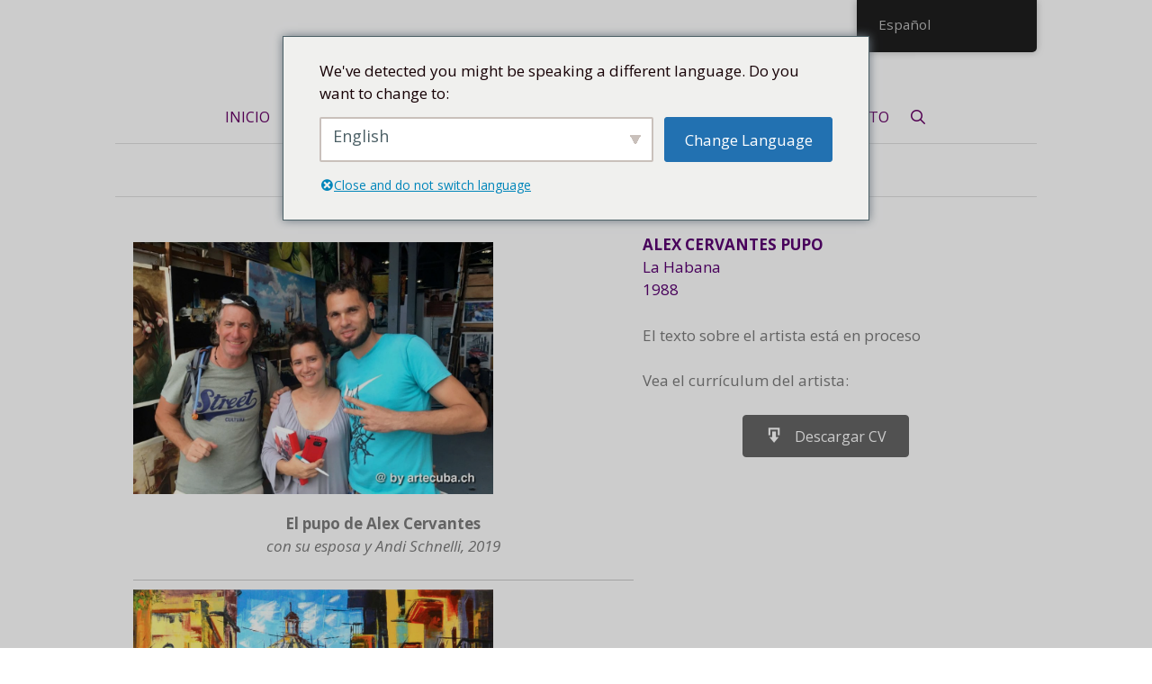

--- FILE ---
content_type: text/html; charset=UTF-8
request_url: https://artecuba.ch/es/kuenstler/alex-cervantes-pupo/
body_size: 16214
content:
<!DOCTYPE html>
<html lang="es-ES" prefix="og: https://ogp.me/ns#">
<head>
	<meta charset="UTF-8">
		<style>img:is([sizes="auto" i], [sizes^="auto," i]) { contain-intrinsic-size: 3000px 1500px }</style>
	<meta name="viewport" content="width=device-width, initial-scale=1">
<!-- Optimización para motores de búsqueda de Rank Math -  https://rankmath.com/ -->
<title>ALEX CERVANTES PUPO - Artecuba.ch</title>
<meta name="description" content="TIENDA"/>
<meta name="robots" content="index, follow, max-snippet:-1, max-video-preview:-1, max-image-preview:large"/>
<link rel="canonical" href="https://artecuba.ch/es/kuenstler/alex-cervantes-pupo/" />
<meta property="og:locale" content="es_ES" />
<meta property="og:type" content="article" />
<meta property="og:title" content="ALEX CERVANTES PUPO - Artecuba.ch" />
<meta property="og:description" content="TIENDA" />
<meta property="og:url" content="https://artecuba.ch/es/kuenstler/alex-cervantes-pupo/" />
<meta property="og:site_name" content="Artecuba.ch" />
<meta property="og:updated_time" content="2019-07-12T15:21:17+00:00" />
<meta property="article:published_time" content="2019-07-02T08:57:53+00:00" />
<meta property="article:modified_time" content="2019-07-12T15:21:17+00:00" />
<meta name="twitter:card" content="summary_large_image" />
<meta name="twitter:title" content="ALEX CERVANTES PUPO - Artecuba.ch" />
<meta name="twitter:description" content="TIENDA" />
<meta name="twitter:label1" content="Tiempo de lectura" />
<meta name="twitter:data1" content="Menos de un minuto" />
<script type="application/ld+json" class="rank-math-schema">{
    "@context": "https:\/\/schema.org",
    "@graph": [
        {
            "@type": "Organization",
            "@id": "https:\/\/artecuba.ch\/es\/#organization",
            "name": "Artecuba.ch",
            "url": "https:\/\/artecuba.ch\/es",
            "logo": {
                "@type": "ImageObject",
                "@id": "https:\/\/artecuba.ch\/es\/#logo",
                "url": "https:\/\/artecuba.ch\/wp-content\/uploads\/2019\/04\/marca-a-color-1-e1554465501641.png",
                "contentUrl": "https:\/\/artecuba.ch\/wp-content\/uploads\/2019\/04\/marca-a-color-1-e1554465501641.png",
                "caption": "Artecuba.ch",
                "inLanguage": "es",
                "width": "243",
                "height": "71"
            }
        },
        {
            "@type": "WebSite",
            "@id": "https:\/\/artecuba.ch\/es\/#website",
            "url": "https:\/\/artecuba.ch\/es",
            "name": "Artecuba.ch",
            "publisher": {
                "@id": "https:\/\/artecuba.ch\/es\/#organization"
            },
            "inLanguage": "es"
        },
        {
            "@type": "WebPage",
            "@id": "https:\/\/artecuba.ch\/es\/kuenstler\/alex-cervantes-pupo\/#webpage",
            "url": "https:\/\/artecuba.ch\/es\/kuenstler\/alex-cervantes-pupo\/",
            "name": "ALEX CERVANTES PUPO - Artecuba.ch",
            "datePublished": "2019-07-02T08:57:53+00:00",
            "dateModified": "2019-07-12T15:21:17+00:00",
            "isPartOf": {
                "@id": "https:\/\/artecuba.ch\/es\/#website"
            },
            "inLanguage": "es"
        },
        {
            "@type": "Person",
            "@id": "https:\/\/artecuba.ch\/es\/author\/info_5rxqht51\/",
            "name": "info_5rxqht51",
            "url": "https:\/\/artecuba.ch\/es\/author\/info_5rxqht51\/",
            "image": {
                "@type": "ImageObject",
                "@id": "https:\/\/secure.gravatar.com\/avatar\/f373a051fdddba57f2a60b7f149c2a00593a24649ae80afa42654652b2451398?s=96&amp;d=mm&amp;r=g",
                "url": "https:\/\/secure.gravatar.com\/avatar\/f373a051fdddba57f2a60b7f149c2a00593a24649ae80afa42654652b2451398?s=96&amp;d=mm&amp;r=g",
                "caption": "info_5rxqht51",
                "inLanguage": "es"
            },
            "worksFor": {
                "@id": "https:\/\/artecuba.ch\/es\/#organization"
            }
        },
        {
            "@type": "Article",
            "headline": "ALEX CERVANTES PUPO - Artecuba.ch",
            "datePublished": "2019-07-02T08:57:53+00:00",
            "dateModified": "2019-07-12T15:21:17+00:00",
            "author": {
                "@id": "https:\/\/artecuba.ch\/es\/author\/info_5rxqht51\/",
                "name": "info_5rxqht51"
            },
            "publisher": {
                "@id": "https:\/\/artecuba.ch\/es\/#organization"
            },
            "description": "TIENDA",
            "name": "ALEX CERVANTES PUPO - Artecuba.ch",
            "@id": "https:\/\/artecuba.ch\/es\/kuenstler\/alex-cervantes-pupo\/#richSnippet",
            "isPartOf": {
                "@id": "https:\/\/artecuba.ch\/es\/kuenstler\/alex-cervantes-pupo\/#webpage"
            },
            "inLanguage": "es",
            "mainEntityOfPage": {
                "@id": "https:\/\/artecuba.ch\/es\/kuenstler\/alex-cervantes-pupo\/#webpage"
            }
        }
    ]
}</script>
<!-- /Plugin Rank Math WordPress SEO -->

<link href='https://fonts.gstatic.com' crossorigin rel='preconnect' />
<link href='https://fonts.googleapis.com' crossorigin rel='preconnect' />
<link rel="alternate" type="application/rss+xml" title="Artecuba.ch &raquo; Feed" href="https://artecuba.ch/es/feed/" />
<script>
window._wpemojiSettings = {"baseUrl":"https:\/\/s.w.org\/images\/core\/emoji\/16.0.1\/72x72\/","ext":".png","svgUrl":"https:\/\/s.w.org\/images\/core\/emoji\/16.0.1\/svg\/","svgExt":".svg","source":{"concatemoji":"https:\/\/artecuba.ch\/wp-includes\/js\/wp-emoji-release.min.js?ver=6.8.2"}};
/*! This file is auto-generated */
!function(s,n){var o,i,e;function c(e){try{var t={supportTests:e,timestamp:(new Date).valueOf()};sessionStorage.setItem(o,JSON.stringify(t))}catch(e){}}function p(e,t,n){e.clearRect(0,0,e.canvas.width,e.canvas.height),e.fillText(t,0,0);var t=new Uint32Array(e.getImageData(0,0,e.canvas.width,e.canvas.height).data),a=(e.clearRect(0,0,e.canvas.width,e.canvas.height),e.fillText(n,0,0),new Uint32Array(e.getImageData(0,0,e.canvas.width,e.canvas.height).data));return t.every(function(e,t){return e===a[t]})}function u(e,t){e.clearRect(0,0,e.canvas.width,e.canvas.height),e.fillText(t,0,0);for(var n=e.getImageData(16,16,1,1),a=0;a<n.data.length;a++)if(0!==n.data[a])return!1;return!0}function f(e,t,n,a){switch(t){case"flag":return n(e,"\ud83c\udff3\ufe0f\u200d\u26a7\ufe0f","\ud83c\udff3\ufe0f\u200b\u26a7\ufe0f")?!1:!n(e,"\ud83c\udde8\ud83c\uddf6","\ud83c\udde8\u200b\ud83c\uddf6")&&!n(e,"\ud83c\udff4\udb40\udc67\udb40\udc62\udb40\udc65\udb40\udc6e\udb40\udc67\udb40\udc7f","\ud83c\udff4\u200b\udb40\udc67\u200b\udb40\udc62\u200b\udb40\udc65\u200b\udb40\udc6e\u200b\udb40\udc67\u200b\udb40\udc7f");case"emoji":return!a(e,"\ud83e\udedf")}return!1}function g(e,t,n,a){var r="undefined"!=typeof WorkerGlobalScope&&self instanceof WorkerGlobalScope?new OffscreenCanvas(300,150):s.createElement("canvas"),o=r.getContext("2d",{willReadFrequently:!0}),i=(o.textBaseline="top",o.font="600 32px Arial",{});return e.forEach(function(e){i[e]=t(o,e,n,a)}),i}function t(e){var t=s.createElement("script");t.src=e,t.defer=!0,s.head.appendChild(t)}"undefined"!=typeof Promise&&(o="wpEmojiSettingsSupports",i=["flag","emoji"],n.supports={everything:!0,everythingExceptFlag:!0},e=new Promise(function(e){s.addEventListener("DOMContentLoaded",e,{once:!0})}),new Promise(function(t){var n=function(){try{var e=JSON.parse(sessionStorage.getItem(o));if("object"==typeof e&&"number"==typeof e.timestamp&&(new Date).valueOf()<e.timestamp+604800&&"object"==typeof e.supportTests)return e.supportTests}catch(e){}return null}();if(!n){if("undefined"!=typeof Worker&&"undefined"!=typeof OffscreenCanvas&&"undefined"!=typeof URL&&URL.createObjectURL&&"undefined"!=typeof Blob)try{var e="postMessage("+g.toString()+"("+[JSON.stringify(i),f.toString(),p.toString(),u.toString()].join(",")+"));",a=new Blob([e],{type:"text/javascript"}),r=new Worker(URL.createObjectURL(a),{name:"wpTestEmojiSupports"});return void(r.onmessage=function(e){c(n=e.data),r.terminate(),t(n)})}catch(e){}c(n=g(i,f,p,u))}t(n)}).then(function(e){for(var t in e)n.supports[t]=e[t],n.supports.everything=n.supports.everything&&n.supports[t],"flag"!==t&&(n.supports.everythingExceptFlag=n.supports.everythingExceptFlag&&n.supports[t]);n.supports.everythingExceptFlag=n.supports.everythingExceptFlag&&!n.supports.flag,n.DOMReady=!1,n.readyCallback=function(){n.DOMReady=!0}}).then(function(){return e}).then(function(){var e;n.supports.everything||(n.readyCallback(),(e=n.source||{}).concatemoji?t(e.concatemoji):e.wpemoji&&e.twemoji&&(t(e.twemoji),t(e.wpemoji)))}))}((window,document),window._wpemojiSettings);
</script>
<link rel='stylesheet' id='generate-fonts-css' href='//fonts.googleapis.com/css?family=Open+Sans:300,300italic,regular,italic,600,600italic,700,700italic,800,800italic' media='all' />
<style id='wp-emoji-styles-inline-css'>

	img.wp-smiley, img.emoji {
		display: inline !important;
		border: none !important;
		box-shadow: none !important;
		height: 1em !important;
		width: 1em !important;
		margin: 0 0.07em !important;
		vertical-align: -0.1em !important;
		background: none !important;
		padding: 0 !important;
	}
</style>
<link rel='stylesheet' id='wp-block-library-css' href='https://artecuba.ch/wp-includes/css/dist/block-library/style.min.css?ver=6.8.2' media='all' />
<style id='classic-theme-styles-inline-css'>
/*! This file is auto-generated */
.wp-block-button__link{color:#fff;background-color:#32373c;border-radius:9999px;box-shadow:none;text-decoration:none;padding:calc(.667em + 2px) calc(1.333em + 2px);font-size:1.125em}.wp-block-file__button{background:#32373c;color:#fff;text-decoration:none}
</style>
<style id='global-styles-inline-css'>
:root{--wp--preset--aspect-ratio--square: 1;--wp--preset--aspect-ratio--4-3: 4/3;--wp--preset--aspect-ratio--3-4: 3/4;--wp--preset--aspect-ratio--3-2: 3/2;--wp--preset--aspect-ratio--2-3: 2/3;--wp--preset--aspect-ratio--16-9: 16/9;--wp--preset--aspect-ratio--9-16: 9/16;--wp--preset--color--black: #000000;--wp--preset--color--cyan-bluish-gray: #abb8c3;--wp--preset--color--white: #ffffff;--wp--preset--color--pale-pink: #f78da7;--wp--preset--color--vivid-red: #cf2e2e;--wp--preset--color--luminous-vivid-orange: #ff6900;--wp--preset--color--luminous-vivid-amber: #fcb900;--wp--preset--color--light-green-cyan: #7bdcb5;--wp--preset--color--vivid-green-cyan: #00d084;--wp--preset--color--pale-cyan-blue: #8ed1fc;--wp--preset--color--vivid-cyan-blue: #0693e3;--wp--preset--color--vivid-purple: #9b51e0;--wp--preset--color--contrast: var(--contrast);--wp--preset--color--contrast-2: var(--contrast-2);--wp--preset--color--contrast-3: var(--contrast-3);--wp--preset--color--base: var(--base);--wp--preset--color--base-2: var(--base-2);--wp--preset--color--base-3: var(--base-3);--wp--preset--color--accent: var(--accent);--wp--preset--gradient--vivid-cyan-blue-to-vivid-purple: linear-gradient(135deg,rgba(6,147,227,1) 0%,rgb(155,81,224) 100%);--wp--preset--gradient--light-green-cyan-to-vivid-green-cyan: linear-gradient(135deg,rgb(122,220,180) 0%,rgb(0,208,130) 100%);--wp--preset--gradient--luminous-vivid-amber-to-luminous-vivid-orange: linear-gradient(135deg,rgba(252,185,0,1) 0%,rgba(255,105,0,1) 100%);--wp--preset--gradient--luminous-vivid-orange-to-vivid-red: linear-gradient(135deg,rgba(255,105,0,1) 0%,rgb(207,46,46) 100%);--wp--preset--gradient--very-light-gray-to-cyan-bluish-gray: linear-gradient(135deg,rgb(238,238,238) 0%,rgb(169,184,195) 100%);--wp--preset--gradient--cool-to-warm-spectrum: linear-gradient(135deg,rgb(74,234,220) 0%,rgb(151,120,209) 20%,rgb(207,42,186) 40%,rgb(238,44,130) 60%,rgb(251,105,98) 80%,rgb(254,248,76) 100%);--wp--preset--gradient--blush-light-purple: linear-gradient(135deg,rgb(255,206,236) 0%,rgb(152,150,240) 100%);--wp--preset--gradient--blush-bordeaux: linear-gradient(135deg,rgb(254,205,165) 0%,rgb(254,45,45) 50%,rgb(107,0,62) 100%);--wp--preset--gradient--luminous-dusk: linear-gradient(135deg,rgb(255,203,112) 0%,rgb(199,81,192) 50%,rgb(65,88,208) 100%);--wp--preset--gradient--pale-ocean: linear-gradient(135deg,rgb(255,245,203) 0%,rgb(182,227,212) 50%,rgb(51,167,181) 100%);--wp--preset--gradient--electric-grass: linear-gradient(135deg,rgb(202,248,128) 0%,rgb(113,206,126) 100%);--wp--preset--gradient--midnight: linear-gradient(135deg,rgb(2,3,129) 0%,rgb(40,116,252) 100%);--wp--preset--font-size--small: 13px;--wp--preset--font-size--medium: 20px;--wp--preset--font-size--large: 36px;--wp--preset--font-size--x-large: 42px;--wp--preset--spacing--20: 0.44rem;--wp--preset--spacing--30: 0.67rem;--wp--preset--spacing--40: 1rem;--wp--preset--spacing--50: 1.5rem;--wp--preset--spacing--60: 2.25rem;--wp--preset--spacing--70: 3.38rem;--wp--preset--spacing--80: 5.06rem;--wp--preset--shadow--natural: 6px 6px 9px rgba(0, 0, 0, 0.2);--wp--preset--shadow--deep: 12px 12px 50px rgba(0, 0, 0, 0.4);--wp--preset--shadow--sharp: 6px 6px 0px rgba(0, 0, 0, 0.2);--wp--preset--shadow--outlined: 6px 6px 0px -3px rgba(255, 255, 255, 1), 6px 6px rgba(0, 0, 0, 1);--wp--preset--shadow--crisp: 6px 6px 0px rgba(0, 0, 0, 1);}:where(.is-layout-flex){gap: 0.5em;}:where(.is-layout-grid){gap: 0.5em;}body .is-layout-flex{display: flex;}.is-layout-flex{flex-wrap: wrap;align-items: center;}.is-layout-flex > :is(*, div){margin: 0;}body .is-layout-grid{display: grid;}.is-layout-grid > :is(*, div){margin: 0;}:where(.wp-block-columns.is-layout-flex){gap: 2em;}:where(.wp-block-columns.is-layout-grid){gap: 2em;}:where(.wp-block-post-template.is-layout-flex){gap: 1.25em;}:where(.wp-block-post-template.is-layout-grid){gap: 1.25em;}.has-black-color{color: var(--wp--preset--color--black) !important;}.has-cyan-bluish-gray-color{color: var(--wp--preset--color--cyan-bluish-gray) !important;}.has-white-color{color: var(--wp--preset--color--white) !important;}.has-pale-pink-color{color: var(--wp--preset--color--pale-pink) !important;}.has-vivid-red-color{color: var(--wp--preset--color--vivid-red) !important;}.has-luminous-vivid-orange-color{color: var(--wp--preset--color--luminous-vivid-orange) !important;}.has-luminous-vivid-amber-color{color: var(--wp--preset--color--luminous-vivid-amber) !important;}.has-light-green-cyan-color{color: var(--wp--preset--color--light-green-cyan) !important;}.has-vivid-green-cyan-color{color: var(--wp--preset--color--vivid-green-cyan) !important;}.has-pale-cyan-blue-color{color: var(--wp--preset--color--pale-cyan-blue) !important;}.has-vivid-cyan-blue-color{color: var(--wp--preset--color--vivid-cyan-blue) !important;}.has-vivid-purple-color{color: var(--wp--preset--color--vivid-purple) !important;}.has-black-background-color{background-color: var(--wp--preset--color--black) !important;}.has-cyan-bluish-gray-background-color{background-color: var(--wp--preset--color--cyan-bluish-gray) !important;}.has-white-background-color{background-color: var(--wp--preset--color--white) !important;}.has-pale-pink-background-color{background-color: var(--wp--preset--color--pale-pink) !important;}.has-vivid-red-background-color{background-color: var(--wp--preset--color--vivid-red) !important;}.has-luminous-vivid-orange-background-color{background-color: var(--wp--preset--color--luminous-vivid-orange) !important;}.has-luminous-vivid-amber-background-color{background-color: var(--wp--preset--color--luminous-vivid-amber) !important;}.has-light-green-cyan-background-color{background-color: var(--wp--preset--color--light-green-cyan) !important;}.has-vivid-green-cyan-background-color{background-color: var(--wp--preset--color--vivid-green-cyan) !important;}.has-pale-cyan-blue-background-color{background-color: var(--wp--preset--color--pale-cyan-blue) !important;}.has-vivid-cyan-blue-background-color{background-color: var(--wp--preset--color--vivid-cyan-blue) !important;}.has-vivid-purple-background-color{background-color: var(--wp--preset--color--vivid-purple) !important;}.has-black-border-color{border-color: var(--wp--preset--color--black) !important;}.has-cyan-bluish-gray-border-color{border-color: var(--wp--preset--color--cyan-bluish-gray) !important;}.has-white-border-color{border-color: var(--wp--preset--color--white) !important;}.has-pale-pink-border-color{border-color: var(--wp--preset--color--pale-pink) !important;}.has-vivid-red-border-color{border-color: var(--wp--preset--color--vivid-red) !important;}.has-luminous-vivid-orange-border-color{border-color: var(--wp--preset--color--luminous-vivid-orange) !important;}.has-luminous-vivid-amber-border-color{border-color: var(--wp--preset--color--luminous-vivid-amber) !important;}.has-light-green-cyan-border-color{border-color: var(--wp--preset--color--light-green-cyan) !important;}.has-vivid-green-cyan-border-color{border-color: var(--wp--preset--color--vivid-green-cyan) !important;}.has-pale-cyan-blue-border-color{border-color: var(--wp--preset--color--pale-cyan-blue) !important;}.has-vivid-cyan-blue-border-color{border-color: var(--wp--preset--color--vivid-cyan-blue) !important;}.has-vivid-purple-border-color{border-color: var(--wp--preset--color--vivid-purple) !important;}.has-vivid-cyan-blue-to-vivid-purple-gradient-background{background: var(--wp--preset--gradient--vivid-cyan-blue-to-vivid-purple) !important;}.has-light-green-cyan-to-vivid-green-cyan-gradient-background{background: var(--wp--preset--gradient--light-green-cyan-to-vivid-green-cyan) !important;}.has-luminous-vivid-amber-to-luminous-vivid-orange-gradient-background{background: var(--wp--preset--gradient--luminous-vivid-amber-to-luminous-vivid-orange) !important;}.has-luminous-vivid-orange-to-vivid-red-gradient-background{background: var(--wp--preset--gradient--luminous-vivid-orange-to-vivid-red) !important;}.has-very-light-gray-to-cyan-bluish-gray-gradient-background{background: var(--wp--preset--gradient--very-light-gray-to-cyan-bluish-gray) !important;}.has-cool-to-warm-spectrum-gradient-background{background: var(--wp--preset--gradient--cool-to-warm-spectrum) !important;}.has-blush-light-purple-gradient-background{background: var(--wp--preset--gradient--blush-light-purple) !important;}.has-blush-bordeaux-gradient-background{background: var(--wp--preset--gradient--blush-bordeaux) !important;}.has-luminous-dusk-gradient-background{background: var(--wp--preset--gradient--luminous-dusk) !important;}.has-pale-ocean-gradient-background{background: var(--wp--preset--gradient--pale-ocean) !important;}.has-electric-grass-gradient-background{background: var(--wp--preset--gradient--electric-grass) !important;}.has-midnight-gradient-background{background: var(--wp--preset--gradient--midnight) !important;}.has-small-font-size{font-size: var(--wp--preset--font-size--small) !important;}.has-medium-font-size{font-size: var(--wp--preset--font-size--medium) !important;}.has-large-font-size{font-size: var(--wp--preset--font-size--large) !important;}.has-x-large-font-size{font-size: var(--wp--preset--font-size--x-large) !important;}
:where(.wp-block-post-template.is-layout-flex){gap: 1.25em;}:where(.wp-block-post-template.is-layout-grid){gap: 1.25em;}
:where(.wp-block-columns.is-layout-flex){gap: 2em;}:where(.wp-block-columns.is-layout-grid){gap: 2em;}
:root :where(.wp-block-pullquote){font-size: 1.5em;line-height: 1.6;}
</style>
<link rel='stylesheet' id='jquery-magnificpopup-css' href='https://artecuba.ch/wp-content/plugins/bb-plugin/css/jquery.magnificpopup.min.css?ver=2.9.2' media='all' />
<link rel='stylesheet' id='dashicons-css' href='https://artecuba.ch/wp-includes/css/dashicons.min.css?ver=6.8.2' media='all' />
<link rel='stylesheet' id='fl-builder-layout-3583-css' href='https://artecuba.ch/wp-content/uploads/bb-plugin/cache/3583-layout.css?ver=8f13eca0de07adfabb5c93cde1e55502' media='all' />
<link rel='stylesheet' id='woocommerce-layout-css' href='https://artecuba.ch/wp-content/plugins/woocommerce/assets/css/woocommerce-layout.css?ver=10.0.4' media='all' />
<link rel='stylesheet' id='woocommerce-smallscreen-css' href='https://artecuba.ch/wp-content/plugins/woocommerce/assets/css/woocommerce-smallscreen.css?ver=10.0.4' media='only screen and (max-width: 768px)' />
<link rel='stylesheet' id='woocommerce-general-css' href='https://artecuba.ch/wp-content/plugins/woocommerce/assets/css/woocommerce.css?ver=10.0.4' media='all' />
<style id='woocommerce-general-inline-css'>
.woocommerce .page-header-image-single {display: none;}.woocommerce .entry-content,.woocommerce .product .entry-summary {margin-top: 0;}.related.products {clear: both;}.checkout-subscribe-prompt.clear {visibility: visible;height: initial;width: initial;}@media (max-width:768px) {.woocommerce .woocommerce-ordering,.woocommerce-page .woocommerce-ordering {float: none;}.woocommerce .woocommerce-ordering select {max-width: 100%;}.woocommerce ul.products li.product,.woocommerce-page ul.products li.product,.woocommerce-page[class*=columns-] ul.products li.product,.woocommerce[class*=columns-] ul.products li.product {width: 100%;float: none;}}
</style>
<style id='woocommerce-inline-inline-css'>
.woocommerce form .form-row .required { visibility: visible; }
</style>
<link rel='stylesheet' id='trp-floater-language-switcher-style-css' href='https://artecuba.ch/wp-content/plugins/translatepress-multilingual/assets/css/trp-floater-language-switcher.css?ver=2.9.22' media='all' />
<link rel='stylesheet' id='trp-language-switcher-style-css' href='https://artecuba.ch/wp-content/plugins/translatepress-multilingual/assets/css/trp-language-switcher.css?ver=2.9.22' media='all' />
<link rel='stylesheet' id='trp-popup-style-css' href='https://artecuba.ch/wp-content/plugins/translatepress-developer/add-ons-pro/automatic-language-detection/assets/css/trp-popup.css?ver=6.8.2' media='all' />
<link rel='stylesheet' id='brands-styles-css' href='https://artecuba.ch/wp-content/plugins/woocommerce/assets/css/brands.css?ver=10.0.4' media='all' />
<link rel='stylesheet' id='generate-style-grid-css' href='https://artecuba.ch/wp-content/themes/generatepress/assets/css/unsemantic-grid.min.css?ver=3.6.0' media='all' />
<link rel='stylesheet' id='generate-style-css' href='https://artecuba.ch/wp-content/themes/generatepress/assets/css/style.min.css?ver=3.6.0' media='all' />
<style id='generate-style-inline-css'>
body{background-color:#ffffff;color:#160005;}a{color:#660066;}a:visited{color:#0000ff;}a:hover, a:focus, a:active{color:#0000ff;}body .grid-container{max-width:1024px;}.wp-block-group__inner-container{max-width:1024px;margin-left:auto;margin-right:auto;}.site-header .header-image{width:250px;}.generate-back-to-top{font-size:20px;border-radius:3px;position:fixed;bottom:30px;right:30px;line-height:40px;width:40px;text-align:center;z-index:10;transition:opacity 300ms ease-in-out;opacity:0.1;transform:translateY(1000px);}.generate-back-to-top__show{opacity:1;transform:translateY(0);}.navigation-search{position:absolute;left:-99999px;pointer-events:none;visibility:hidden;z-index:20;width:100%;top:0;transition:opacity 100ms ease-in-out;opacity:0;}.navigation-search.nav-search-active{left:0;right:0;pointer-events:auto;visibility:visible;opacity:1;}.navigation-search input[type="search"]{outline:0;border:0;vertical-align:bottom;line-height:1;opacity:0.9;width:100%;z-index:20;border-radius:0;-webkit-appearance:none;height:60px;}.navigation-search input::-ms-clear{display:none;width:0;height:0;}.navigation-search input::-ms-reveal{display:none;width:0;height:0;}.navigation-search input::-webkit-search-decoration, .navigation-search input::-webkit-search-cancel-button, .navigation-search input::-webkit-search-results-button, .navigation-search input::-webkit-search-results-decoration{display:none;}.main-navigation li.search-item{z-index:21;}li.search-item.active{transition:opacity 100ms ease-in-out;}.nav-left-sidebar .main-navigation li.search-item.active,.nav-right-sidebar .main-navigation li.search-item.active{width:auto;display:inline-block;float:right;}.gen-sidebar-nav .navigation-search{top:auto;bottom:0;}:root{--contrast:#222222;--contrast-2:#575760;--contrast-3:#b2b2be;--base:#f0f0f0;--base-2:#f7f8f9;--base-3:#ffffff;--accent:#1e73be;}:root .has-contrast-color{color:var(--contrast);}:root .has-contrast-background-color{background-color:var(--contrast);}:root .has-contrast-2-color{color:var(--contrast-2);}:root .has-contrast-2-background-color{background-color:var(--contrast-2);}:root .has-contrast-3-color{color:var(--contrast-3);}:root .has-contrast-3-background-color{background-color:var(--contrast-3);}:root .has-base-color{color:var(--base);}:root .has-base-background-color{background-color:var(--base);}:root .has-base-2-color{color:var(--base-2);}:root .has-base-2-background-color{background-color:var(--base-2);}:root .has-base-3-color{color:var(--base-3);}:root .has-base-3-background-color{background-color:var(--base-3);}:root .has-accent-color{color:var(--accent);}:root .has-accent-background-color{background-color:var(--accent);}body, button, input, select, textarea{font-family:"Open Sans", sans-serif;}body{line-height:1.5;}.entry-content > [class*="wp-block-"]:not(:last-child):not(.wp-block-heading){margin-bottom:1.5em;}.main-title{font-size:45px;}.main-navigation a, .menu-toggle{font-weight:400;text-transform:uppercase;font-size:16px;}.main-navigation .main-nav ul ul li a{font-size:15px;}.sidebar .widget, .footer-widgets .widget{font-size:17px;}h1{font-weight:300;font-size:40px;}h2{font-weight:300;font-size:30px;}h3{font-size:20px;}h4{font-size:inherit;}h5{font-size:inherit;}@media (max-width:768px){.main-title{font-size:30px;}h1{font-size:30px;}h2{font-size:25px;}}.top-bar{background-color:#636363;color:#ffffff;}.top-bar a{color:#ffffff;}.top-bar a:hover{color:#303030;}.site-header{color:#bcbcbc;}.site-header a{color:#0000ff;}.main-navigation,.main-navigation ul ul{background-color:#ffffff;}.main-navigation .main-nav ul li a, .main-navigation .menu-toggle, .main-navigation .menu-bar-items{color:#660066;}.main-navigation .main-nav ul li:not([class*="current-menu-"]):hover > a, .main-navigation .main-nav ul li:not([class*="current-menu-"]):focus > a, .main-navigation .main-nav ul li.sfHover:not([class*="current-menu-"]) > a, .main-navigation .menu-bar-item:hover > a, .main-navigation .menu-bar-item.sfHover > a{color:#0000ff;}button.menu-toggle:hover,button.menu-toggle:focus,.main-navigation .mobile-bar-items a,.main-navigation .mobile-bar-items a:hover,.main-navigation .mobile-bar-items a:focus{color:#660066;}.main-navigation .main-nav ul li[class*="current-menu-"] > a{color:#0000ff;}.navigation-search input[type="search"],.navigation-search input[type="search"]:active, .navigation-search input[type="search"]:focus, .main-navigation .main-nav ul li.search-item.active > a, .main-navigation .menu-bar-items .search-item.active > a{color:#0000ff;}.main-navigation ul ul{background-color:#f7f7f7;}.main-navigation .main-nav ul ul li a{color:#660066;}.main-navigation .main-nav ul ul li:not([class*="current-menu-"]):hover > a,.main-navigation .main-nav ul ul li:not([class*="current-menu-"]):focus > a, .main-navigation .main-nav ul ul li.sfHover:not([class*="current-menu-"]) > a{color:#ffffff;background-color:#d3d3d3;}.main-navigation .main-nav ul ul li[class*="current-menu-"] > a{color:#ffffff;background-color:#4f4f4f;}.separate-containers .inside-article, .separate-containers .comments-area, .separate-containers .page-header, .one-container .container, .separate-containers .paging-navigation, .inside-page-header{color:#7c7c7c;background-color:#ffffff;}.entry-header h1,.page-header h1{color:#0a0000;}.entry-meta{color:#595959;}.entry-meta a{color:#595959;}.entry-meta a:hover{color:#1e73be;}h1{color:#a35b0e;}h2{color:#b52048;}h3{color:#ffffff;}.sidebar .widget{background-color:#ffffff;}.sidebar .widget .widget-title{color:#000000;}.footer-widgets{color:#bcbcbc;background-color:#ededed;}.footer-widgets a{color:#7a7a7a;}.footer-widgets .widget-title{color:#8e8e8e;}.site-info{color:#660066;background-color:rgba(0,0,0,0);}.site-info a{color:#bfbfbf;}.site-info a:hover{color:#0000ff;}.footer-bar .widget_nav_menu .current-menu-item a{color:#0000ff;}input[type="text"],input[type="email"],input[type="url"],input[type="password"],input[type="search"],input[type="tel"],input[type="number"],textarea,select{color:#666666;background-color:#fafafa;border-color:#cccccc;}input[type="text"]:focus,input[type="email"]:focus,input[type="url"]:focus,input[type="password"]:focus,input[type="search"]:focus,input[type="tel"]:focus,input[type="number"]:focus,textarea:focus,select:focus{color:#666666;background-color:#ffffff;border-color:#bfbfbf;}button,html input[type="button"],input[type="reset"],input[type="submit"],a.button,a.wp-block-button__link:not(.has-background){color:#ffffff;background-color:#666666;}button:hover,html input[type="button"]:hover,input[type="reset"]:hover,input[type="submit"]:hover,a.button:hover,button:focus,html input[type="button"]:focus,input[type="reset"]:focus,input[type="submit"]:focus,a.button:focus,a.wp-block-button__link:not(.has-background):active,a.wp-block-button__link:not(.has-background):focus,a.wp-block-button__link:not(.has-background):hover{color:#ffffff;background-color:#3f3f3f;}a.generate-back-to-top{background-color:rgba( 0,0,0,0.4 );color:#ffffff;}a.generate-back-to-top:hover,a.generate-back-to-top:focus{background-color:rgba( 0,0,0,0.6 );color:#ffffff;}:root{--gp-search-modal-bg-color:var(--base-3);--gp-search-modal-text-color:var(--contrast);--gp-search-modal-overlay-bg-color:rgba(0,0,0,0.2);}@media (max-width: 768px){.main-navigation .menu-bar-item:hover > a, .main-navigation .menu-bar-item.sfHover > a{background:none;color:#660066;}}.inside-top-bar{padding:10px;}.inside-header{padding:28px 0px 0px 0px;}.separate-containers .inside-article, .separate-containers .comments-area, .separate-containers .page-header, .separate-containers .paging-navigation, .one-container .site-content, .inside-page-header{padding:0px;}.site-main .wp-block-group__inner-container{padding:0px;}.entry-content .alignwide, body:not(.no-sidebar) .entry-content .alignfull{margin-left:-0px;width:calc(100% + 0px);max-width:calc(100% + 0px);}.one-container.right-sidebar .site-main,.one-container.both-right .site-main{margin-right:0px;}.one-container.left-sidebar .site-main,.one-container.both-left .site-main{margin-left:0px;}.one-container.both-sidebars .site-main{margin:0px;}.separate-containers .widget, .separate-containers .site-main > *, .separate-containers .page-header, .widget-area .main-navigation{margin-bottom:0px;}.separate-containers .site-main{margin:0px;}.both-right.separate-containers .inside-left-sidebar{margin-right:0px;}.both-right.separate-containers .inside-right-sidebar{margin-left:0px;}.both-left.separate-containers .inside-left-sidebar{margin-right:0px;}.both-left.separate-containers .inside-right-sidebar{margin-left:0px;}.separate-containers .page-header-image, .separate-containers .page-header-contained, .separate-containers .page-header-image-single, .separate-containers .page-header-content-single{margin-top:0px;}.separate-containers .inside-right-sidebar, .separate-containers .inside-left-sidebar{margin-top:0px;margin-bottom:0px;}.main-navigation .main-nav ul li a,.menu-toggle,.main-navigation .mobile-bar-items a{padding-left:11px;padding-right:11px;line-height:58px;}.main-navigation .main-nav ul ul li a{padding:15px 11px 15px 11px;}.navigation-search input[type="search"]{height:58px;}.rtl .menu-item-has-children .dropdown-menu-toggle{padding-left:11px;}.menu-item-has-children .dropdown-menu-toggle{padding-right:11px;}.menu-item-has-children ul .dropdown-menu-toggle{padding-top:15px;padding-bottom:15px;margin-top:-15px;}.rtl .main-navigation .main-nav ul li.menu-item-has-children > a{padding-right:11px;}.footer-widgets{padding:30px 40px 0px 40px;}.site-info{padding:10px 20px 20px 20px;}@media (max-width:768px){.separate-containers .inside-article, .separate-containers .comments-area, .separate-containers .page-header, .separate-containers .paging-navigation, .one-container .site-content, .inside-page-header{padding:0px;}.site-main .wp-block-group__inner-container{padding:0px;}.site-info{padding-right:10px;padding-left:10px;}.entry-content .alignwide, body:not(.no-sidebar) .entry-content .alignfull{margin-left:-0px;width:calc(100% + 0px);max-width:calc(100% + 0px);}}.one-container .sidebar .widget{padding:0px;}@media (max-width: 768px){.main-navigation .menu-toggle,.main-navigation .mobile-bar-items,.sidebar-nav-mobile:not(#sticky-placeholder){display:block;}.main-navigation ul,.gen-sidebar-nav{display:none;}[class*="nav-float-"] .site-header .inside-header > *{float:none;clear:both;}}
.main-navigation .main-nav ul li a,.menu-toggle,.main-navigation .mobile-bar-items a{transition: line-height 300ms ease}.fl-builder-edit .navigation-stick {z-index: 10 !important;}.main-navigation.toggled .main-nav > ul{background-color: #ffffff}
</style>
<link rel='stylesheet' id='generate-mobile-style-css' href='https://artecuba.ch/wp-content/themes/generatepress/assets/css/mobile.min.css?ver=3.6.0' media='all' />
<link rel='stylesheet' id='generate-font-icons-css' href='https://artecuba.ch/wp-content/themes/generatepress/assets/css/components/font-icons.min.css?ver=3.6.0' media='all' />
<link rel='stylesheet' id='font-awesome-5-css' href='https://artecuba.ch/wp-content/plugins/bb-plugin/fonts/fontawesome/5.15.4/css/all.min.css?ver=2.9.2' media='all' />
<link rel='stylesheet' id='font-awesome-css' href='https://artecuba.ch/wp-content/plugins/bb-plugin/fonts/fontawesome/5.15.4/css/v4-shims.min.css?ver=2.9.2' media='all' />
<link rel='stylesheet' id='generate-sticky-css' href='https://artecuba.ch/wp-content/plugins/gp-premium/menu-plus/functions/css/sticky.min.css?ver=2.5.5' media='all' />
<link rel='stylesheet' id='pp-animate-css' href='https://artecuba.ch/wp-content/plugins/bbpowerpack/assets/css/animate.min.css?ver=3.5.1' media='all' />
<script src="https://artecuba.ch/wp-includes/js/jquery/jquery.min.js?ver=3.7.1" id="jquery-core-js"></script>
<script src="https://artecuba.ch/wp-includes/js/jquery/jquery-migrate.min.js?ver=3.4.1" id="jquery-migrate-js"></script>
<script src="https://artecuba.ch/wp-content/plugins/woocommerce/assets/js/jquery-blockui/jquery.blockUI.min.js?ver=2.7.0-wc.10.0.4" id="jquery-blockui-js" defer data-wp-strategy="defer"></script>
<script id="wc-add-to-cart-js-extra">
var wc_add_to_cart_params = {"ajax_url":"\/wp-admin\/admin-ajax.php","wc_ajax_url":"https:\/\/artecuba.ch\/es\/?wc-ajax=%%endpoint%%","i18n_view_cart":"Ver carrito","cart_url":"https:\/\/artecuba.ch\/es\/warenkorb\/","is_cart":"","cart_redirect_after_add":"no"};
</script>
<script src="https://artecuba.ch/wp-content/plugins/woocommerce/assets/js/frontend/add-to-cart.min.js?ver=10.0.4" id="wc-add-to-cart-js" defer data-wp-strategy="defer"></script>
<script src="https://artecuba.ch/wp-content/plugins/woocommerce/assets/js/js-cookie/js.cookie.min.js?ver=2.1.4-wc.10.0.4" id="js-cookie-js" defer data-wp-strategy="defer"></script>
<script id="woocommerce-js-extra">
var woocommerce_params = {"ajax_url":"\/wp-admin\/admin-ajax.php","wc_ajax_url":"https:\/\/artecuba.ch\/es\/?wc-ajax=%%endpoint%%","i18n_password_show":"Mostrar contrase\u00f1a","i18n_password_hide":"Ocultar contrase\u00f1a"};
</script>
<script src="https://artecuba.ch/wp-content/plugins/woocommerce/assets/js/frontend/woocommerce.min.js?ver=10.0.4" id="woocommerce-js" defer data-wp-strategy="defer"></script>
<script src="https://artecuba.ch/wp-content/plugins/translatepress-multilingual/assets/js/trp-frontend-compatibility.js?ver=2.9.22" id="trp-frontend-compatibility-js"></script>
<script id="trp-language-cookie-js-extra">
var trp_language_cookie_data = {"abs_home":"https:\/\/artecuba.ch","url_slugs":{"de_DE":"de","es_ES":"es","en_US":"en"},"cookie_name":"trp_language","cookie_age":"30","cookie_path":"\/","default_language":"de_DE","publish_languages":["de_DE","es_ES","en_US"],"trp_ald_ajax_url":"https:\/\/artecuba.ch\/wp-content\/plugins\/translatepress-developer\/add-ons-pro\/automatic-language-detection\/includes\/trp-ald-ajax.php","detection_method":"browser-ip","popup_option":"popup","popup_type":"normal_popup","popup_textarea":"We've detected you might be speaking a different language. Do you want to change to:","popup_textarea_change_button":"Change Language","popup_textarea_close_button":"Close and do not switch language","iso_codes":{"de_DE":"de","es_ES":"es","en_US":"en"},"language_urls":{"de_DE":"https:\/\/artecuba.ch\/kuenstler\/alex-cervantes-pupo\/","es_ES":"https:\/\/artecuba.ch\/es\/kuenstler\/alex-cervantes-pupo\/","en_US":"https:\/\/artecuba.ch\/en\/kuenstler\/alex-cervantes-pupo\/"},"english_name":{"de_DE":"Deutsch","es_ES":"Espa\u00f1ol","en_US":"English"},"is_iphone_user_check":""};
</script>
<script src="https://artecuba.ch/wp-content/plugins/translatepress-developer/add-ons-pro/automatic-language-detection/assets/js/trp-language-cookie.js?ver=1.1.1" id="trp-language-cookie-js"></script>
<link rel="https://api.w.org/" href="https://artecuba.ch/es/wp-json/" /><link rel="alternate" title="JSON" type="application/json" href="https://artecuba.ch/es/wp-json/wp/v2/pages/3583" /><link rel="EditURI" type="application/rsd+xml" title="RSD" href="https://artecuba.ch/xmlrpc.php?rsd" />
<meta name="generator" content="WordPress 6.8.2" />
<link rel='shortlink' href='https://artecuba.ch/es/?p=3583' />
<link rel="alternate" title="oEmbed (JSON)" type="application/json+oembed" href="https://artecuba.ch/es/wp-json/oembed/1.0/embed?url=https%3A%2F%2Fartecuba.ch%2Fes%2Fkuenstler%2Falex-cervantes-pupo%2F" />
<link rel="alternate" title="oEmbed (XML)" type="text/xml+oembed" href="https://artecuba.ch/es/wp-json/oembed/1.0/embed?url=https%3A%2F%2Fartecuba.ch%2Fes%2Fkuenstler%2Falex-cervantes-pupo%2F&#038;format=xml" />
		<script>
			var bb_powerpack = {
				version: '2.40.4.1',
				getAjaxUrl: function() { return atob( 'aHR0cHM6Ly9hcnRlY3ViYS5jaC93cC1hZG1pbi9hZG1pbi1hamF4LnBocA==' ); },
				callback: function() {},
				mapMarkerData: {},
				post_id: '3583',
				search_term: '',
				current_page: 'https://artecuba.ch/es/es/kuenstler/alex-cervantes-pupo/',
				conditionals: {
					is_front_page: false,
					is_home: false,
					is_archive: false,
					is_tax: false,
										is_author: false,
					current_author: false,
					is_search: false,
									}
			};
		</script>
		<link rel="alternate" hreflang="de-DE" href="https://artecuba.ch/kuenstler/alex-cervantes-pupo/"/>
<link rel="alternate" hreflang="es-ES" href="https://artecuba.ch/es/kuenstler/alex-cervantes-pupo/"/>
<link rel="alternate" hreflang="en-US" href="https://artecuba.ch/en/kuenstler/alex-cervantes-pupo/"/>
<link rel="alternate" hreflang="de" href="https://artecuba.ch/kuenstler/alex-cervantes-pupo/"/>
<link rel="alternate" hreflang="es" href="https://artecuba.ch/es/kuenstler/alex-cervantes-pupo/"/>
<link rel="alternate" hreflang="en" href="https://artecuba.ch/en/kuenstler/alex-cervantes-pupo/"/>
	<noscript><style>.woocommerce-product-gallery{ opacity: 1 !important; }</style></noscript>
			<style id="wp-custom-css">
			.fl-photo-content img {
    max-width: 400px;
}		</style>
		</head>

<body class="wp-singular page-template-default page page-id-3583 page-child parent-pageid-620 wp-custom-logo wp-embed-responsive wp-theme-generatepress theme-generatepress fl-builder fl-builder-2-9-2 fl-no-js post-image-aligned-center sticky-menu-fade sticky-enabled both-sticky-menu woocommerce-no-js translatepress-es_ES no-sidebar nav-below-header one-container fluid-header active-footer-widgets-4 nav-search-enabled nav-aligned-center header-aligned-center dropdown-hover" itemtype="https://schema.org/WebPage" itemscope>
	<a class="screen-reader-text skip-link" href="#content" title="Saltar al contenido" data-no-translation="" data-trp-gettext="" data-no-translation-title="">Saltar al contenido</a>		<header class="site-header" id="masthead" aria-label="Sitio"  itemtype="https://schema.org/WPHeader" itemscope data-no-translation-aria-label="">
			<div class="inside-header grid-container grid-parent">
				<div class="site-logo">
					<a href="https://artecuba.ch/es/" rel="home">
						<img  class="header-image is-logo-image" alt="Artecuba.ch" src="https://artecuba.ch/wp-content/uploads/2019/04/marca-a-color-1-e1554465501641.png" />
					</a>
				</div>			</div>
		</header>
				<nav class="main-navigation sub-menu-right" id="site-navigation" aria-label="Principal"  itemtype="https://schema.org/SiteNavigationElement" itemscope data-no-translation-aria-label="">
			<div class="inside-navigation grid-container grid-parent">
				<form method="get" class="search-form navigation-search" action="https://artecuba.ch/es/" data-trp-original-action="https://artecuba.ch/es/">
					<input type="search" class="search-field" value="" name="s" title="Únete" data-no-translation-title="" />
				<input type="hidden" name="trp-form-language" value="es"/></form>		<div class="mobile-bar-items">
						<span class="search-item">
				<a aria-label="Abrir la barra de búsqueda" href="#" data-no-translation-aria-label="">
									</a>
			</span>
		</div>
						<button class="menu-toggle" aria-controls="primary-menu" aria-expanded="false">
					<span class="mobile-menu">Menú</span>				</button>
				<div id="primary-menu" class="main-nav"><ul id="menu-main" class="menu sf-menu"><li id="menu-item-126" class="menu-item menu-item-type-post_type menu-item-object-page menu-item-home menu-item-126"><a href="https://artecuba.ch/es/">INICIO</a></li>
<li id="menu-item-125" class="menu-item menu-item-type-post_type menu-item-object-page menu-item-125"><a href="https://artecuba.ch/es/galerie/">VIAJE DE ARTE</a></li>
<li id="menu-item-2513" class="menu-item menu-item-type-custom menu-item-object-custom menu-item-has-children menu-item-2513"><a href="https://artecuba.ch/es/sammlung/">COLECCIÓN<span role="presentation" class="dropdown-menu-toggle"></span></a>
<ul class="sub-menu">
	<li id="menu-item-4923" class="menu-item menu-item-type-post_type menu-item-object-page menu-item-4923"><a href="https://artecuba.ch/es/uebersicht-sammlungen/">COLECCIONES DE RESUMEN</a></li>
	<li id="menu-item-693" class="menu-item menu-item-type-post_type menu-item-object-page menu-item-has-children menu-item-693"><a href="https://artecuba.ch/es/sammlung/arriviert/">LLEGÓ<span role="presentation" class="dropdown-menu-toggle"></span></a>
	<ul class="sub-menu">
		<li id="menu-item-3625" class="menu-item menu-item-type-post_type menu-item-object-page menu-item-3625"><a href="https://artecuba.ch/es/sammlung/arriviert/top-ten-kubanische-maler/">LOS DIEZ MEJORES PINTORES CUBANOS</a></li>
	</ul>
</li>
	<li id="menu-item-699" class="menu-item menu-item-type-post_type menu-item-object-page menu-item-699"><a href="https://artecuba.ch/es/sammlung/naiv-surreal/">NAIV &amp; SURREAL</a></li>
	<li id="menu-item-3641" class="menu-item menu-item-type-post_type menu-item-object-page menu-item-has-children menu-item-3641"><a href="https://artecuba.ch/es/abstrakt-linear/">ABSTRACTO Y LINEAL<span role="presentation" class="dropdown-menu-toggle"></span></a>
	<ul class="sub-menu">
		<li id="menu-item-3634" class="menu-item menu-item-type-post_type menu-item-object-page menu-item-3634"><a href="https://artecuba.ch/es/abstrakte-kunst/">ARTE ABSTRACTO</a></li>
	</ul>
</li>
	<li id="menu-item-702" class="menu-item menu-item-type-post_type menu-item-object-page menu-item-has-children menu-item-702"><a href="https://artecuba.ch/es/sammlung/arte-cuba/">ARTE CUBA<span role="presentation" class="dropdown-menu-toggle"></span></a>
	<ul class="sub-menu">
		<li id="menu-item-3649" class="menu-item menu-item-type-post_type menu-item-object-page menu-item-3649"><a href="https://artecuba.ch/es/afrocubanismo/">AFROCUBANISMO</a></li>
		<li id="menu-item-3552" class="menu-item menu-item-type-post_type menu-item-object-page menu-item-3552"><a href="https://artecuba.ch/es/fotorealismo/">FOTOREALISMO</a></li>
		<li id="menu-item-3657" class="menu-item menu-item-type-post_type menu-item-object-page menu-item-3657"><a href="https://artecuba.ch/es/sammlung/arte-cuba/humor-satire/">HUMOR Y SATISFACCIÓN</a></li>
	</ul>
</li>
	<li id="menu-item-705" class="menu-item menu-item-type-post_type menu-item-object-page menu-item-has-children menu-item-705"><a href="https://artecuba.ch/es/sammlung/dekorativ/">DECORATIVO<span role="presentation" class="dropdown-menu-toggle"></span></a>
	<ul class="sub-menu">
		<li id="menu-item-3633" class="menu-item menu-item-type-post_type menu-item-object-page menu-item-3633"><a href="https://artecuba.ch/es/che-guevara/">CHE GUEVARA</a></li>
		<li id="menu-item-3632" class="menu-item menu-item-type-post_type menu-item-object-page menu-item-3632"><a href="https://artecuba.ch/es/sammlung/dekorativ/plakate/">CARTELES</a></li>
	</ul>
</li>
	<li id="menu-item-3709" class="menu-item menu-item-type-post_type menu-item-object-page menu-item-has-children menu-item-3709"><a href="https://artecuba.ch/es/fotorealismo/">FOTOREALISMO<span role="presentation" class="dropdown-menu-toggle"></span></a>
	<ul class="sub-menu">
		<li id="menu-item-4891" class="menu-item menu-item-type-post_type menu-item-object-page menu-item-4891"><a href="https://artecuba.ch/es/luis-saldana/">LUIS SALDANA</a></li>
	</ul>
</li>
	<li id="menu-item-708" class="menu-item menu-item-type-post_type menu-item-object-page menu-item-708"><a href="https://artecuba.ch/es/sammlung/lithografie/">IMPRIMIENDO GRÁFICOS</a></li>
	<li id="menu-item-1048" class="menu-item menu-item-type-post_type menu-item-object-page menu-item-1048"><a href="https://artecuba.ch/es/sammlung/streetart/">STREETART</a></li>
	<li id="menu-item-711" class="menu-item menu-item-type-post_type menu-item-object-page menu-item-has-children menu-item-711"><a href="https://artecuba.ch/es/sammlung/fotografie/">FOTOGRAFÍA<span role="presentation" class="dropdown-menu-toggle"></span></a>
	<ul class="sub-menu">
		<li id="menu-item-3602" class="menu-item menu-item-type-post_type menu-item-object-page menu-item-3602"><a href="https://artecuba.ch/es/sammlung/fotografie/oldtimer/">OLDTIMER</a></li>
		<li id="menu-item-3626" class="menu-item menu-item-type-post_type menu-item-object-page menu-item-3626"><a href="https://artecuba.ch/es/sammlung/fotografie/mi-habana/">LA HABANA</a></li>
	</ul>
</li>
	<li id="menu-item-714" class="menu-item menu-item-type-post_type menu-item-object-page menu-item-has-children menu-item-714"><a href="https://artecuba.ch/es/sammlung/plastische-kunst/">ARTE PLÁSTICO<span role="presentation" class="dropdown-menu-toggle"></span></a>
	<ul class="sub-menu">
		<li id="menu-item-3603" class="menu-item menu-item-type-post_type menu-item-object-page menu-item-3603"><a href="https://artecuba.ch/es/sammlung/plastische-kunst/skulpturen-installationen/">ESCULTURAS E INSTALACIONES</a></li>
	</ul>
</li>
</ul>
</li>
<li id="menu-item-2516" class="menu-item menu-item-type-custom menu-item-object-custom current-menu-ancestor menu-item-has-children menu-item-2516"><a href="https://artecuba.ch/es/kuenstler/">ARTISTAS<span role="presentation" class="dropdown-menu-toggle"></span></a>
<ul class="sub-menu">
	<li id="menu-item-4892" class="menu-item menu-item-type-post_type menu-item-object-page menu-item-4892"><a href="https://artecuba.ch/es/uebersicht-kuenstler/">PANORAMA GENERAL</a></li>
	<li id="menu-item-811" class="menu-item menu-item-type-custom menu-item-object-custom current-menu-ancestor current-menu-parent menu-item-has-children menu-item-811"><a href="#">ABEL - ANDY<span role="presentation" class="dropdown-menu-toggle"></span></a>
	<ul class="sub-menu">
		<li id="menu-item-1184" class="menu-item menu-item-type-post_type menu-item-object-page menu-item-1184"><a href="https://artecuba.ch/es/kuenstler/alex-cepeda/">ALEX CEPEDA</a></li>
		<li id="menu-item-3604" class="menu-item menu-item-type-post_type menu-item-object-page current-menu-item page_item page-item-3583 current_page_item menu-item-3604"><a href="https://artecuba.ch/es/kuenstler/alex-cervantes-pupo/" aria-current="page">ALEX CERVANTES PUPO</a></li>
		<li id="menu-item-1155" class="menu-item menu-item-type-post_type menu-item-object-page menu-item-1155"><a href="https://artecuba.ch/es/kuenstler/andy/">ANDY</a></li>
	</ul>
</li>
	<li id="menu-item-812" class="menu-item menu-item-type-custom menu-item-object-custom menu-item-has-children menu-item-812"><a href="#">CENIA - CRISPIN<span role="presentation" class="dropdown-menu-toggle"></span></a>
	<ul class="sub-menu">
		<li id="menu-item-1136" class="menu-item menu-item-type-post_type menu-item-object-page menu-item-1136"><a href="https://artecuba.ch/es/kuenstler/cenia-escalona-borjas/">CENIA ESCALONA BORJAS</a></li>
		<li id="menu-item-1196" class="menu-item menu-item-type-post_type menu-item-object-page menu-item-1196"><a href="https://artecuba.ch/es/kuenstler/chacon/">CHACON</a></li>
		<li id="menu-item-1596" class="menu-item menu-item-type-post_type menu-item-object-page menu-item-1596"><a href="https://artecuba.ch/es/clemente-segrera/">CLEMENTE SEGRERA</a></li>
	</ul>
</li>
	<li id="menu-item-961" class="menu-item menu-item-type-custom menu-item-object-custom menu-item-has-children menu-item-961"><a href="#">DAIRO - ILIANA<span role="presentation" class="dropdown-menu-toggle"></span></a>
	<ul class="sub-menu">
		<li id="menu-item-1903" class="menu-item menu-item-type-post_type menu-item-object-page menu-item-1903"><a href="https://artecuba.ch/es/danilo-moreno/">DANILO MORENO</a></li>
		<li id="menu-item-1904" class="menu-item menu-item-type-post_type menu-item-object-page menu-item-1904"><a href="https://artecuba.ch/es/dunieski-aguilera/">DUNIESKI AGUILERA</a></li>
		<li id="menu-item-1851" class="menu-item menu-item-type-post_type menu-item-object-page menu-item-1851"><a href="https://artecuba.ch/es/enrique-daussat/">ENRIQUE DAUSSAT</a></li>
		<li id="menu-item-1905" class="menu-item menu-item-type-post_type menu-item-object-page menu-item-1905"><a href="https://artecuba.ch/es/ignacio-merida/">IGNACIO MERIDA</a></li>
	</ul>
</li>
	<li id="menu-item-962" class="menu-item menu-item-type-custom menu-item-object-custom menu-item-has-children menu-item-962"><a href="#">J.SALAS - KLINTON<span role="presentation" class="dropdown-menu-toggle"></span></a>
	<ul class="sub-menu">
		<li id="menu-item-1939" class="menu-item menu-item-type-post_type menu-item-object-page menu-item-1939"><a href="https://artecuba.ch/es/j-salas/">J. SALAS</a></li>
		<li id="menu-item-1906" class="menu-item menu-item-type-post_type menu-item-object-page menu-item-1906"><a href="https://artecuba.ch/es/jorge-luis-delgado/">JORGE LUIS DELGADO</a></li>
		<li id="menu-item-1616" class="menu-item menu-item-type-post_type menu-item-object-page menu-item-1616"><a href="https://artecuba.ch/es/julier-p/">JULIER P.</a></li>
		<li id="menu-item-1994" class="menu-item menu-item-type-post_type menu-item-object-page menu-item-1994"><a href="https://artecuba.ch/es/klinton-jackson/">KLINTON JACKSON</a></li>
	</ul>
</li>
	<li id="menu-item-963" class="menu-item menu-item-type-custom menu-item-object-custom menu-item-has-children menu-item-963"><a href="#">LEANDRO - PANGO<span role="presentation" class="dropdown-menu-toggle"></span></a>
	<ul class="sub-menu">
		<li id="menu-item-4894" class="menu-item menu-item-type-post_type menu-item-object-page menu-item-4894"><a href="https://artecuba.ch/es/luis-saldana/">LUIS SALDANA</a></li>
		<li id="menu-item-1940" class="menu-item menu-item-type-post_type menu-item-object-page menu-item-1940"><a href="https://artecuba.ch/es/martha-jimenez/">MARTHA JIMENEZ</a></li>
		<li id="menu-item-1938" class="menu-item menu-item-type-post_type menu-item-object-page menu-item-1938"><a href="https://artecuba.ch/es/nelson-dominguez/">NELSON DOMINGUEZ</a></li>
		<li id="menu-item-1852" class="menu-item menu-item-type-post_type menu-item-object-page menu-item-1852"><a href="https://artecuba.ch/es/oscar-lasseria/">OSCAR LASSERIA</a></li>
	</ul>
</li>
	<li id="menu-item-964" class="menu-item menu-item-type-custom menu-item-object-custom menu-item-has-children menu-item-964"><a href="#">RAFAEL - ZARDOYAS<span role="presentation" class="dropdown-menu-toggle"></span></a>
	<ul class="sub-menu">
		<li id="menu-item-2000" class="menu-item menu-item-type-post_type menu-item-object-page menu-item-2000"><a href="https://artecuba.ch/es/rafael-ricabal-canedo/">RAFAEL RICABAL CANEDO</a></li>
		<li id="menu-item-3575" class="menu-item menu-item-type-post_type menu-item-object-page menu-item-3575"><a href="https://artecuba.ch/es/kuenstler/ramiro-ramirez-o-zardoya/">RAMIRO (RAMIREZ O. ZARDOYA)</a></li>
		<li id="menu-item-1850" class="menu-item menu-item-type-post_type menu-item-object-page menu-item-1850"><a href="https://artecuba.ch/es/the-happy-zombie/">EL ZOMBIE FELIZ</a></li>
		<li id="menu-item-1634" class="menu-item menu-item-type-post_type menu-item-object-page menu-item-1634"><a href="https://artecuba.ch/es/wayacon/">WAYACON</a></li>
		<li id="menu-item-1995" class="menu-item menu-item-type-post_type menu-item-object-page menu-item-1995"><a href="https://artecuba.ch/es/yasiel-elizagaray-cardenas/">YASIEL ELIZAGARAY CARDENAS</a></li>
	</ul>
</li>
</ul>
</li>
<li id="menu-item-2518" class="menu-item menu-item-type-custom menu-item-object-custom menu-item-has-children menu-item-2518"><a href="https://artecuba.ch/es/kuba/">KUBA<span role="presentation" class="dropdown-menu-toggle"></span></a>
<ul class="sub-menu">
	<li id="menu-item-843" class="menu-item menu-item-type-post_type menu-item-object-page menu-item-843"><a href="https://artecuba.ch/es/kuba/allgemein/">GENERAL</a></li>
	<li id="menu-item-844" class="menu-item menu-item-type-post_type menu-item-object-page menu-item-844"><a href="https://artecuba.ch/es/kuba/zeitgeschichte/">HISTORIA DEL TIEMPO</a></li>
	<li id="menu-item-845" class="menu-item menu-item-type-post_type menu-item-object-page menu-item-845"><a href="https://artecuba.ch/es/kuba/kunst/">ART</a></li>
	<li id="menu-item-846" class="menu-item menu-item-type-post_type menu-item-object-page menu-item-846"><a href="https://artecuba.ch/es/kuba/galerien/">GALERÍA</a></li>
	<li id="menu-item-847" class="menu-item menu-item-type-post_type menu-item-object-page menu-item-847"><a href="https://artecuba.ch/es/kuba/museen/">MUSEOS</a></li>
	<li id="menu-item-848" class="menu-item menu-item-type-post_type menu-item-object-page menu-item-848"><a href="https://artecuba.ch/es/kuba/restaurants/">RESTAURANTES</a></li>
	<li id="menu-item-849" class="menu-item menu-item-type-post_type menu-item-object-page menu-item-849"><a href="https://artecuba.ch/es/kuba/literatur/">LITERATURA</a></li>
</ul>
</li>
<li id="menu-item-2650" class="menu-item menu-item-type-custom menu-item-object-custom menu-item-has-children menu-item-2650"><a href="https://artecuba.ch/es/artecuba-shop/">TIENDA<span role="presentation" class="dropdown-menu-toggle"></span></a>
<ul class="sub-menu">
	<li id="menu-item-2651" class="menu-item menu-item-type-custom menu-item-object-custom menu-item-2651"><a href="https://artecuba.ch/es/artecuba-shop/">PANORAMA GENERAL</a></li>
	<li id="menu-item-2653" class="menu-item menu-item-type-custom menu-item-object-custom menu-item-2653"><a href="https://artecuba.ch/es/mein-konto/">MI CUENTA</a></li>
	<li id="menu-item-2652" class="menu-item menu-item-type-custom menu-item-object-custom menu-item-2652"><a href="https://artecuba.ch/es/warenkorb/">CESTOS</a></li>
</ul>
</li>
<li id="menu-item-123" class="menu-item menu-item-type-post_type menu-item-object-page menu-item-123"><a href="https://artecuba.ch/es/kontakt/">CONTACTO</a></li>
<li class="search-item menu-item-align-right"><a aria-label="Abrir la barra de búsqueda" href="#" data-no-translation-aria-label=""></a></li></ul></div>			</div>
		</nav>
		
	<div class="site grid-container container hfeed grid-parent" id="page">
				<div class="site-content" id="content">
			
	<div class="content-area grid-parent mobile-grid-100 grid-100 tablet-grid-100" id="primary">
		<main class="site-main" id="main">
			
<article id="post-3583" class="post-3583 page type-page status-publish" itemtype="https://schema.org/CreativeWork" itemscope>
	<div class="inside-article">
		
		<div class="entry-content" itemprop="text">
			<div class="fl-builder-content fl-builder-content-3583 fl-builder-content-primary fl-builder-global-templates-locked" data-post-id="3583"><div class="fl-row fl-row-fixed-width fl-row-bg-none fl-node-5d1b1cdda2a47 fl-row-default-height fl-row-align-center" data-node="5d1b1cdda2a47">
	<div class="fl-row-content-wrap">
		<div class="uabb-row-separator uabb-top-row-separator" >
</div>
						<div class="fl-row-content fl-row-fixed-width fl-node-content">
		
<div class="fl-col-group fl-node-5d1b1cdda2a44" data-node="5d1b1cdda2a44">
			<div class="fl-col fl-node-5d1b1cdda2a4a fl-col-bg-color" data-node="5d1b1cdda2a4a">
	<div class="fl-col-content fl-node-content"><div class="fl-module fl-module-heading fl-node-5d1b1cdda2a45" data-node="5d1b1cdda2a45">
	<div class="fl-module-content fl-node-content">
		<h1 class="fl-heading">
		<span class="fl-heading-text">ALEX CERVANTES PUPO</span>
	</h1>
	</div>
</div>
</div>
</div>
	</div>
		</div>
	</div>
</div>
<div class="fl-row fl-row-fixed-width fl-row-bg-none fl-node-5d1b1cdda2a46 fl-row-default-height fl-row-align-center" data-node="5d1b1cdda2a46">
	<div class="fl-row-content-wrap">
		<div class="uabb-row-separator uabb-top-row-separator" >
</div>
						<div class="fl-row-content fl-row-fixed-width fl-node-content">
		
<div class="fl-col-group fl-node-5d1b1cdda2a48" data-node="5d1b1cdda2a48">
			<div class="fl-col fl-node-5d1b1cdda2a42 fl-col-bg-color" data-node="5d1b1cdda2a42">
	<div class="fl-col-content fl-node-content"><div class="fl-module fl-module-gallery fl-node-5d1b1cdda2a4b" data-node="5d1b1cdda2a4b">
	<div class="fl-module-content fl-node-content">
		<div class="fl-mosaicflow">
	<div class="fl-mosaicflow-content">
				<div class="fl-mosaicflow-item">
			<div
 class="fl-photo fl-photo-align-center" itemscope itemtype="https://schema.org/ImageObject">
	<div class="fl-photo-content fl-photo-img-jpg">
				<a href="https://artecuba.ch/wp-content/uploads/2019/06/@1902.Alex_.Frape_-1024x716.jpg"  target="_self" itemprop="url">
				<img decoding="async" width="1024" height="716" class="fl-photo-img wp-image-2893" src="https://artecuba.ch/wp-content/uploads/2019/06/@1902.Alex_.Frape_-1024x716.jpg" alt="@1902.Alex.Frape" itemprop="image" title="@1902.Alex.Frape" loading="lazy" />
				</a>
					</div>
	</div>
		</div>
			</div>
	<div class="fl-clear"></div>
</div>
	</div>
</div>
<div class="fl-module fl-module-rich-text fl-node-5d1b1cdda2a51" data-node="5d1b1cdda2a51">
	<div class="fl-module-content fl-node-content">
		<div class="fl-rich-text">
	<p style="text-align: center;"><strong>El pupo de Alex Cervantes<br />
</strong><em>con su esposa y Andi Schnelli, 2019</em><strong><br />
</strong></p>
</div>
	</div>
</div>
<div class="fl-module fl-module-separator fl-node-5d1b1cdda2a4f" data-node="5d1b1cdda2a4f">
	<div class="fl-module-content fl-node-content">
		<div class="fl-separator"></div>
	</div>
</div>
<div class="fl-module fl-module-gallery fl-node-5d1b1cdda2a50" data-node="5d1b1cdda2a50">
	<div class="fl-module-content fl-node-content">
		<div class="fl-mosaicflow">
	<div class="fl-mosaicflow-content">
				<div class="fl-mosaicflow-item">
			<div
 class="fl-photo fl-photo-align-center" itemscope itemtype="https://schema.org/ImageObject">
	<div class="fl-photo-content fl-photo-img-jpg">
				<a href="https://artecuba.ch/wp-content/uploads/2019/06/@190201.Frape_-750x1024.jpg"  target="_self" itemprop="url">
				<img decoding="async" width="750" height="1024" class="fl-photo-img wp-image-3315" src="https://artecuba.ch/wp-content/uploads/2019/06/@190201.Frape_-750x1024.jpg" alt="@190201.Frape" itemprop="image" title="@190201.Frape" loading="lazy" srcset="https://artecuba.ch/wp-content/uploads/2019/06/@190201.Frape_-750x1024.jpg 750w, https://artecuba.ch/wp-content/uploads/2019/06/@190201.Frape_-220x300.jpg 220w, https://artecuba.ch/wp-content/uploads/2019/06/@190201.Frape_-768x1049.jpg 768w, https://artecuba.ch/wp-content/uploads/2019/06/@190201.Frape_-600x820.jpg 600w, https://artecuba.ch/wp-content/uploads/2019/06/@190201.Frape_.jpg 1025w" sizes="auto, (max-width: 750px) 100vw, 750px" />
				</a>
					</div>
	</div>
		</div>
			</div>
	<div class="fl-clear"></div>
</div>
	</div>
</div>
<div class="fl-module fl-module-rich-text fl-node-5d1b1cdda2a52" data-node="5d1b1cdda2a52">
	<div class="fl-module-content fl-node-content">
		<div class="fl-rich-text">
	<p style="text-align: center;"><b>El pupo de Alex Cervantes<br />
</b><i>Capitolio</i>, 2019<br />
Acrílico sobre lienzo<br />
54 x 73 cm<a href="https://artecuba.ch/es/produkt/capitolio/"><span style="color: #800080;"><strong><br />
</strong></span></a></p>
<p style="text-align: center;"><a href="https://artecuba.ch/es/produkt/capitolio/"><span style="color: #0000ff;"><strong>TIENDA</strong></span></a></p>
</div>
	</div>
</div>
<div class="fl-module fl-module-separator fl-node-5d1b1cdda2a53" data-node="5d1b1cdda2a53">
	<div class="fl-module-content fl-node-content">
		<div class="fl-separator"></div>
	</div>
</div>
<div class="fl-module fl-module-gallery fl-node-5d1b1dbb5c046" data-node="5d1b1dbb5c046">
	<div class="fl-module-content fl-node-content">
		<div class="fl-mosaicflow">
	<div class="fl-mosaicflow-content">
				<div class="fl-mosaicflow-item">
			<div
 class="fl-photo fl-photo-align-center" itemscope itemtype="https://schema.org/ImageObject">
	<div class="fl-photo-content fl-photo-img-jpg">
				<a href="https://artecuba.ch/wp-content/uploads/2019/06/@190202.Frape_-750x1024.jpg"  target="_self" itemprop="url">
				<img decoding="async" width="750" height="1024" class="fl-photo-img wp-image-3316" src="https://artecuba.ch/wp-content/uploads/2019/06/@190202.Frape_-750x1024.jpg" alt="@190202.Frape" itemprop="image" title="@190202.Frape" loading="lazy" srcset="https://artecuba.ch/wp-content/uploads/2019/06/@190202.Frape_-750x1024.jpg 750w, https://artecuba.ch/wp-content/uploads/2019/06/@190202.Frape_-220x300.jpg 220w, https://artecuba.ch/wp-content/uploads/2019/06/@190202.Frape_-768x1049.jpg 768w, https://artecuba.ch/wp-content/uploads/2019/06/@190202.Frape_-600x820.jpg 600w, https://artecuba.ch/wp-content/uploads/2019/06/@190202.Frape_.jpg 1025w" sizes="auto, (max-width: 750px) 100vw, 750px" />
				</a>
					</div>
	</div>
		</div>
			</div>
	<div class="fl-clear"></div>
</div>
	</div>
</div>
<div class="fl-module fl-module-rich-text fl-node-5d1b1f83e5d9c" data-node="5d1b1f83e5d9c">
	<div class="fl-module-content fl-node-content">
		<div class="fl-rich-text">
	<p style="text-align: center;"><b>El pupo de Alex Cervantes<br />
</b><i>Calle Habana</i>, 2019<br />
Acrílico sobre lienzo<br />
51 x 71 cm<a href="https://artecuba.ch/es/produkt/jorly-gonzalez-1/"><span style="color: #800080;"><strong><br />
</strong></span></a></p>
<p style="text-align: center;"><a href="https://artecuba.ch/es/produkt/calle-habana/"><span style="color: #800080;"><strong><span style="color: #0000ff;">TIENDA</span><br />
</strong></span></a></p>
</div>
	</div>
</div>
<div class="fl-module fl-module-separator fl-node-5d1b1f8e6e317" data-node="5d1b1f8e6e317">
	<div class="fl-module-content fl-node-content">
		<div class="fl-separator"></div>
	</div>
</div>
</div>
</div>
			<div class="fl-col fl-node-5d1b1cdda2a49 fl-col-bg-color fl-col-small" data-node="5d1b1cdda2a49">
	<div class="fl-col-content fl-node-content"><div class="fl-module fl-module-rich-text fl-node-5d1b1cdda2a54" data-node="5d1b1cdda2a54">
	<div class="fl-module-content fl-node-content">
		<div class="fl-rich-text">
	<p><span style="color: #5a0072;"><strong>ALEX CERVANTES PUPO</strong></span><br />
<span style="color: #5a0072;">La Habana</span><br />
<span style="color: #5a0072;">1988</span></p>
<p>El texto sobre el artista está en proceso</p>
<p>Vea el currículum del artista:</p>
</div>
	</div>
</div>
<div class="fl-module fl-module-uabb-button fl-node-5d1b1cdda2a55 fl-animation fl-fade-in" data-node="5d1b1cdda2a55" data-animation-delay="0.0">
	<div class="fl-module-content fl-node-content">
		
<div class="uabb-module-content uabb-button-wrap uabb-creative-button-wrap uabb-button-width-auto uabb-creative-button-width-auto uabb-button-center uabb-creative-button-center uabb-button-reponsive-center uabb-creative-button-reponsive-center uabb-button-has-icon uabb-creative-button-has-icon">
			<p class="perspective">
				<a href="https://artecuba.ch/wp-content/uploads/2017/12/Crispin.CV_.171216.pdf" title="Hell" target="_blank" rel="noopener" class="uabb-button  uabb-creative-button uabb-creative-threed-btn  uabb-animate_bottom-btn"  role="button" aria-label="Descargar CV" data-no-translation-title="">
								<i class="uabb-button-icon uabb-creative-button-icon uabb-button-icon-before uabb-creative-button-icon-before dashicons dashicons-before dashicons-download"></i>
											<span class="uabb-button-text uabb-creative-button-text">Descargar CV</span>
							
						
		</a>
			</p>
		</div>




	</div>
</div>
</div>
</div>
	</div>

<div class="fl-col-group fl-node-5d1b1cdda2a4c" data-node="5d1b1cdda2a4c">
			<div class="fl-col fl-node-5d1b1cdda2a4d fl-col-bg-color" data-node="5d1b1cdda2a4d">
	<div class="fl-col-content fl-node-content"><div class="fl-module fl-module-pp-smart-button fl-node-5d1b1cdda2a4e" data-node="5d1b1cdda2a4e">
	<div class="fl-module-content fl-node-content">
		<div class="pp-button-wrap pp-button-width-auto">
	<a href="" target="_self" class="pp-button" role="button" aria-label="Volver">
						<span class="pp-button-text">Volver</span>
					</a>
</div>
	</div>
</div>
</div>
</div>
	</div>
		</div>
	</div>
</div>
</div><div class="uabb-js-breakpoint" style="display: none;"></div>		</div>

			</div>
</article>
		</main>
	</div>

	
	</div>
</div>


<div class="site-footer">
				<div id="footer-widgets" class="site footer-widgets">
				<div class="footer-widgets-container grid-container grid-parent">
					<div class="inside-footer-widgets">
							<div class="footer-widget-1 grid-parent grid-25 tablet-grid-50 mobile-grid-100">
		<aside id="text-2" class="widget inner-padding widget_text">			<div class="textwidget"><p><center><a href="https://www.facebook.com/galerie.ch/" target="_blank" rel="noopener"><img loading="lazy" decoding="async" class="wp-image-943 aligncenter" src="https://artecuba.ch/wp-content/uploads/2017/12/facebook.png" alt="" width="150" height="45" /></a> <a href="https://www.instagram.com/artecuba_gallery/" target="_blank" rel="noopener"><img loading="lazy" decoding="async" class="wp-image-944 aligncenter" src="https://artecuba.ch/wp-content/uploads/2017/12/instagram.png" alt="" width="147" height="37" /></a><a href="http://www.pinterest.com/artecubagaleria" target="_blank" rel="noopener"><img loading="lazy" decoding="async" class="wp-image-944 aligncenter" src="https://artecuba.ch/wp-content/uploads/2018/02/pinterest.png" alt="" width="147" height="37" /></a></center>&nbsp;</p>
</div>
		</aside>	</div>
		<div class="footer-widget-2 grid-parent grid-25 tablet-grid-50 mobile-grid-100">
		<aside id="text-3" class="widget inner-padding widget_text">			<div class="textwidget"><p><center><a href="/es/galerie/">VIAJE DE ARTE</a><br />
<a href="/es/sammlung/">COLECCIÓN</a><br />
<a href="/es/kuenstler/">ARTISTAS</a></center></p>
</div>
		</aside>	</div>
		<div class="footer-widget-3 grid-parent grid-25 tablet-grid-50 mobile-grid-100">
		<aside id="text-4" class="widget inner-padding widget_text">			<div class="textwidget"><p><center><a href="https://artecuba.ch/es/founder/">FUNDADOR</a><br />
<a href="https://artecuba.ch/es/partner/">SOCIO</a><br />
<a href="/es/PRESSE/">PRENSA</a><br />
<a href="/es/kontakt/">CONTACTO</a></center>&nbsp;</p>
</div>
		</aside>	</div>
		<div class="footer-widget-4 grid-parent grid-25 tablet-grid-50 mobile-grid-100">
		<aside id="text-6" class="widget inner-padding widget_text">			<div class="textwidget"><p style="text-align: center;"><img decoding="async" class="alignnone size-full wp-image-669" src="https://artecuba.ch/wp-content/uploads/2019/04/marca-a-color-1-e1554465501641.png" alt="" width="182" /><br />
Sincronizado y corregido por dr.jackson para <a href="http://Löwengalerie.ch">LIONGALLERY.CH</a><br />
LÖWENPLATZ 6<br />
CH-6004 LUZERN<br />
<a href="mailto:info@artecuba.ch">info@artecuba.ch</a></p>
<p style="text-align: center;">
</div>
		</aside>	</div>
						</div>
				</div>
			</div>
					<footer class="site-info" aria-label="Sitio"  itemtype="https://schema.org/WPFooter" itemscope data-no-translation-aria-label="">
			<div class="inside-site-info grid-container grid-parent">
								<div class="copyright-bar">
					<p style="text-align: center">2026 &copy; Andi Schnelli - Design &amp; Technische Umgebung <a href="https://web-total.ch">webtotal.info</a></p>
<p style="text-align: center"><a href="/es/kubanische-bilder-kaufen/">comprar pinturas cubanas</a> - <a href="/es/kuba-bilder-kaufen/">comprar fotos de cuba</a> - <a href="/es/kubanische-kunst/">arte cubano</a> - <a href="/es/kunst-bilder-kaufen/">comprar cuadros de arte</a></p>				</div>
			</div>
		</footer>
		</div>

<a title="Volver arriba" aria-label="Volver arriba" rel="nofollow" href="#" class="generate-back-to-top" data-scroll-speed="400" data-start-scroll="300" role="button" data-no-translation-title="" data-no-translation-aria-label="">
					
				</a><template id="tp-language" data-tp-language="es_ES"></template><script type="speculationrules">
{"prefetch":[{"source":"document","where":{"and":[{"href_matches":"\/es\/*"},{"not":{"href_matches":["\/wp-*.php","\/wp-admin\/*","\/wp-content\/uploads\/*","\/wp-content\/*","\/wp-content\/plugins\/*","\/wp-content\/themes\/generatepress\/*","\/es\/*\\?(.+)"]}},{"not":{"selector_matches":"a[rel~=\"nofollow\"]"}},{"not":{"selector_matches":".no-prefetch, .no-prefetch a"}}]},"eagerness":"conservative"}]}
</script>
        <div id="trp-floater-ls" onclick="" data-no-translation class="trp-language-switcher-container trp-floater-ls-names trp-top-right trp-color-dark full-names" >
            <div id="trp-floater-ls-current-language" class="">

                <a href="#" class="trp-floater-ls-disabled-language trp-ls-disabled-language" onclick="event.preventDefault()">
					Español				</a>

            </div>
            <div id="trp-floater-ls-language-list" class="" >

                <div class="trp-language-wrap trp-language-wrap-top"><a href="#" class="trp-floater-ls-disabled-language trp-ls-disabled-language" onclick="event.preventDefault()">Español</a>                    <a href="https://artecuba.ch/kuenstler/alex-cervantes-pupo/"
                         title="Deutsch">
          						  Deutsch					          </a>
                                    <a href="https://artecuba.ch/en/kuenstler/alex-cervantes-pupo/"
                         title="English">
          						  English					          </a>
                </div>            </div>
        </div>

    <div class="trp_model_container" id="trp_ald_modal_container" style="display: none" data-no-dynamic-translation data-no-translation>
        <div class="trp_ald_modal" id="trp_ald_modal_popup">
            <div id="trp_ald_popup_text"></div>

        <div class="trp_ald_select_and_button">
            <div class="trp_ald_ls_container">
            <div class="trp-language-switcher trp-language-switcher-container"  id="trp_ald_popup_select_container" data-no-translation>
                
                <div class="trp-ls-shortcode-current-language" id="de_DE" special-selector="trp_ald_popup_current_language" data-trp-ald-selected-language= "de_DE">
                     Deutsch                </div>
                <div class="trp-ls-shortcode-language">
                    <div class="trp-ald-popup-select" id="de_DE" data-trp-ald-selected-language = "de_DE">
                         Deutsch                    </div>
                                                                    <div class="trp-ald-popup-select" id="es_ES" data-trp-ald-selected-language = "es_ES">
                                 Español                            </div>
                                                                        <div class="trp-ald-popup-select" id="en_US" data-trp-ald-selected-language = "en_US">
                                 English                            </div>
                                                            </div>
            </div>
            </div>


            <div class="trp_ald_button">
            <a href="https://artecuba.ch" id="trp_ald_popup_change_language"></a>
            </div>
         </div>
        <a id="trp_ald_x_button_and_textarea" href="#"> <span id="trp_ald_x_button"></span><span id="trp_ald_x_button_textarea"></span></a>
    </div>
</div>
<template id="trp_ald_no_text_popup_template">
    <div id="trp_no_text_popup_wrap">
        <div id="trp_no_text_popup" class="trp_ald_no_text_popup" data-no-dynamic-translation data-no-translation>
            
            <div id="trp_ald_not_text_popup_ls_and_button">
                <div id="trp_ald_no_text_popup_div">
                    <span id="trp_ald_no_text_popup_text"></span>
                </div>
                <div class="trp_ald_ls_container">
                    <div class="trp-language-switcher trp-language-switcher-container" id="trp_ald_no_text_select"
                         data-no-translation>
                        
                        <div class="trp-ls-shortcode-current-language" id="de_DE"
                             special-selector="trp_ald_popup_current_language" data-trp-ald-selected-language="de_DE">
                             Deutsch                        </div>
                        <div class="trp-ls-shortcode-language" id="trp_ald_no_text_popup_select_container">
                            <div class="trp-ald-popup-select" id="de_DE"
                                 data-trp-ald-selected-language= "de_DE">
                                 Deutsch                            </div>
                                                                                            <div class="trp-ald-popup-select" id="es_ES"
                                         data-trp-ald-selected-language="es_ES">
                                         Español
                                    </div>
                                                                                                <div class="trp-ald-popup-select" id="en_US"
                                         data-trp-ald-selected-language="en_US">
                                         English
                                    </div>
                                                                                    </div>
                    </div>
                </div>
                <div class="trp_ald_change_language_div">
                    <a href="https://artecuba.ch" id="trp_ald_no_text_popup_change_language"></a>
                </div>
                <div id="trp_ald_no_text_popup_x_button_and_textarea"> <a id="trp_ald_no_text_popup_x_button"></a><span id="trp_ald_no_text_popup_x_button_textarea"></span></div>
            </div>
            <div id="trp_ald_no_text_popup_x">
                <button id="trp_close"></button>
            </div>
        </div>
    </div>
</template><script id="generate-a11y">
!function(){"use strict";if("querySelector"in document&&"addEventListener"in window){var e=document.body;e.addEventListener("pointerdown",(function(){e.classList.add("using-mouse")}),{passive:!0}),e.addEventListener("keydown",(function(){e.classList.remove("using-mouse")}),{passive:!0})}}();
</script>
	<script>
		(function () {
			var c = document.body.className;
			c = c.replace(/woocommerce-no-js/, 'woocommerce-js');
			document.body.className = c;
		})();
	</script>
	<link rel='stylesheet' id='wc-blocks-style-css' href='https://artecuba.ch/wp-content/plugins/woocommerce/assets/client/blocks/wc-blocks.css?ver=wc-10.0.4' media='all' />
<script src="https://artecuba.ch/wp-content/plugins/gp-premium/menu-plus/functions/js/sticky.min.js?ver=2.5.5" id="generate-sticky-js"></script>
<script id="trp-dynamic-translator-js-extra">
var trp_data = {"trp_custom_ajax_url":"https:\/\/artecuba.ch\/wp-content\/plugins\/translatepress-multilingual\/includes\/trp-ajax.php","trp_wp_ajax_url":"https:\/\/artecuba.ch\/wp-admin\/admin-ajax.php","trp_language_to_query":"es_ES","trp_original_language":"de_DE","trp_current_language":"es_ES","trp_skip_selectors":["[data-no-translation]","[data-no-dynamic-translation]","[data-trp-translate-id-innertext]","script","style","head","trp-span","translate-press","#billing_country","#shipping_country","#billing_state","#shipping_state","#select2-billing_country-results","#select2-billing_state-results","#select2-shipping_country-results","#select2-shipping_state-results","[data-trp-translate-id]","[data-trpgettextoriginal]","[data-trp-post-slug]"],"trp_base_selectors":["data-trp-translate-id","data-trpgettextoriginal","data-trp-post-slug"],"trp_attributes_selectors":{"text":{"accessor":"outertext","attribute":false},"block":{"accessor":"innertext","attribute":false},"image_src":{"selector":"img[src]","accessor":"src","attribute":true},"submit":{"selector":"input[type='submit'],input[type='button'], input[type='reset']","accessor":"value","attribute":true},"placeholder":{"selector":"input[placeholder],textarea[placeholder]","accessor":"placeholder","attribute":true},"title":{"selector":"[title]","accessor":"title","attribute":true},"a_href":{"selector":"a[href]","accessor":"href","attribute":true},"button":{"accessor":"outertext","attribute":false},"option":{"accessor":"innertext","attribute":false},"aria_label":{"selector":"[aria-label]","accessor":"aria-label","attribute":true},"video_src":{"selector":"video[src]","accessor":"src","attribute":true},"video_poster":{"selector":"video[poster]","accessor":"poster","attribute":true},"video_source_src":{"selector":"video source[src]","accessor":"src","attribute":true},"audio_src":{"selector":"audio[src]","accessor":"src","attribute":true},"audio_source_src":{"selector":"audio source[src]","accessor":"src","attribute":true},"picture_image_src":{"selector":"picture image[src]","accessor":"src","attribute":true},"picture_source_srcset":{"selector":"picture source[srcset]","accessor":"srcset","attribute":true},"image_alt":{"selector":"img[alt]","accessor":"alt","attribute":true},"meta_desc":{"selector":"meta[name=\"description\"],meta[property=\"og:title\"],meta[property=\"og:description\"],meta[property=\"og:site_name\"],meta[property=\"og:image:alt\"],meta[name=\"twitter:title\"],meta[name=\"twitter:description\"],meta[name=\"twitter:image:alt\"],meta[name=\"DC.Title\"],meta[name=\"DC.Description\"],meta[property=\"article:section\"],meta[property=\"article:tag\"]","accessor":"content","attribute":true},"page_title":{"selector":"title","accessor":"innertext","attribute":false},"meta_desc_img":{"selector":"meta[property=\"og:image\"],meta[property=\"og:image:secure_url\"],meta[name=\"twitter:image\"]","accessor":"content","attribute":true}},"trp_attributes_accessors":["outertext","innertext","src","value","placeholder","title","href","aria-label","poster","srcset","alt","content"],"gettranslationsnonceregular":"2b0e72762c","showdynamiccontentbeforetranslation":"1","skip_strings_from_dynamic_translation":[],"skip_strings_from_dynamic_translation_for_substrings":{"href":["amazon-adsystem","googleads","g.doubleclick"]},"duplicate_detections_allowed":"100","trp_translate_numerals_opt":"no","trp_no_auto_translation_selectors":["[data-no-auto-translation]"]};
</script>
<script src="https://artecuba.ch/wp-content/plugins/translatepress-multilingual/assets/js/trp-translate-dom-changes.js?ver=2.9.22" id="trp-dynamic-translator-js"></script>
<script src="https://artecuba.ch/wp-content/plugins/bb-plugin/js/jquery.wookmark.min.js?ver=2.9.2" id="jquery-wookmark-js"></script>
<script src="https://artecuba.ch/wp-content/plugins/bb-plugin/js/jquery.mosaicflow.min.js?ver=2.9.2" id="jquery-mosaicflow-js"></script>
<script src="https://artecuba.ch/wp-content/plugins/bb-plugin/js/jquery.imagesloaded.min.js?ver=2.9.2" id="imagesloaded-js"></script>
<script src="https://artecuba.ch/wp-content/plugins/bb-plugin/js/jquery.magnificpopup.min.js?ver=2.9.2" id="jquery-magnificpopup-js"></script>
<script src="https://artecuba.ch/wp-content/plugins/bb-plugin/js/jquery.waypoints.min.js?ver=2.9.2" id="jquery-waypoints-js"></script>
<script src="https://artecuba.ch/wp-content/uploads/bb-plugin/cache/3583-layout.js?ver=230b7fa3a6473b0ccd63eec4af46b079" id="fl-builder-layout-3583-js"></script>
<!--[if lte IE 11]>
<script src="https://artecuba.ch/wp-content/themes/generatepress/assets/js/classList.min.js?ver=3.6.0" id="generate-classlist-js"></script>
<![endif]-->
<script id="generate-menu-js-before">
var generatepressMenu = {"toggleOpenedSubMenus":true,"openSubMenuLabel":"Abrir el submen\u00fa","closeSubMenuLabel":"Cerrar el submen\u00fa"};
</script>
<script src="https://artecuba.ch/wp-content/themes/generatepress/assets/js/menu.min.js?ver=3.6.0" id="generate-menu-js"></script>
<script id="generate-navigation-search-js-before">
var generatepressNavSearch = {"open":"Abrir la barra de b\u00fasqueda","close":"Cerrar la barra de b\u00fasqueda"};
</script>
<script src="https://artecuba.ch/wp-content/themes/generatepress/assets/js/navigation-search.min.js?ver=3.6.0" id="generate-navigation-search-js"></script>
<script id="generate-back-to-top-js-before">
var generatepressBackToTop = {"smooth":true};
</script>
<script src="https://artecuba.ch/wp-content/themes/generatepress/assets/js/back-to-top.min.js?ver=3.6.0" id="generate-back-to-top-js"></script>
<script src="https://artecuba.ch/wp-content/plugins/woocommerce/assets/js/sourcebuster/sourcebuster.min.js?ver=10.0.4" id="sourcebuster-js-js"></script>
<script id="wc-order-attribution-js-extra">
var wc_order_attribution = {"params":{"lifetime":1.0e-5,"session":30,"base64":false,"ajaxurl":"https:\/\/artecuba.ch\/wp-admin\/admin-ajax.php","prefix":"wc_order_attribution_","allowTracking":true},"fields":{"source_type":"current.typ","referrer":"current_add.rf","utm_campaign":"current.cmp","utm_source":"current.src","utm_medium":"current.mdm","utm_content":"current.cnt","utm_id":"current.id","utm_term":"current.trm","utm_source_platform":"current.plt","utm_creative_format":"current.fmt","utm_marketing_tactic":"current.tct","session_entry":"current_add.ep","session_start_time":"current_add.fd","session_pages":"session.pgs","session_count":"udata.vst","user_agent":"udata.uag"}};
</script>
<script src="https://artecuba.ch/wp-content/plugins/woocommerce/assets/js/frontend/order-attribution.min.js?ver=10.0.4" id="wc-order-attribution-js"></script>

</body>
</html>

--- FILE ---
content_type: text/html; charset=UTF-8
request_url: https://artecuba.ch/wp-content/plugins/translatepress-multilingual/includes/trp-ajax.php
body_size: 165
content:
[{"type":"regular","group":"dynamicstrings","translationsArray":{"es_ES":{"translated":"@1902.Alex.Frape","status":"1","editedTranslation":"@1902.Alex.Frape"}},"original":"@1902.Alex.Frape"},{"type":"regular","group":"dynamicstrings","translationsArray":{"es_ES":{"translated":"@190201.Frape","status":"1","editedTranslation":"@190201.Frape"}},"original":"@190201.Frape"},{"type":"regular","group":"dynamicstrings","translationsArray":{"es_ES":{"translated":"@190202.Frape","status":"1","editedTranslation":"@190202.Frape"}},"original":"@190202.Frape"}]